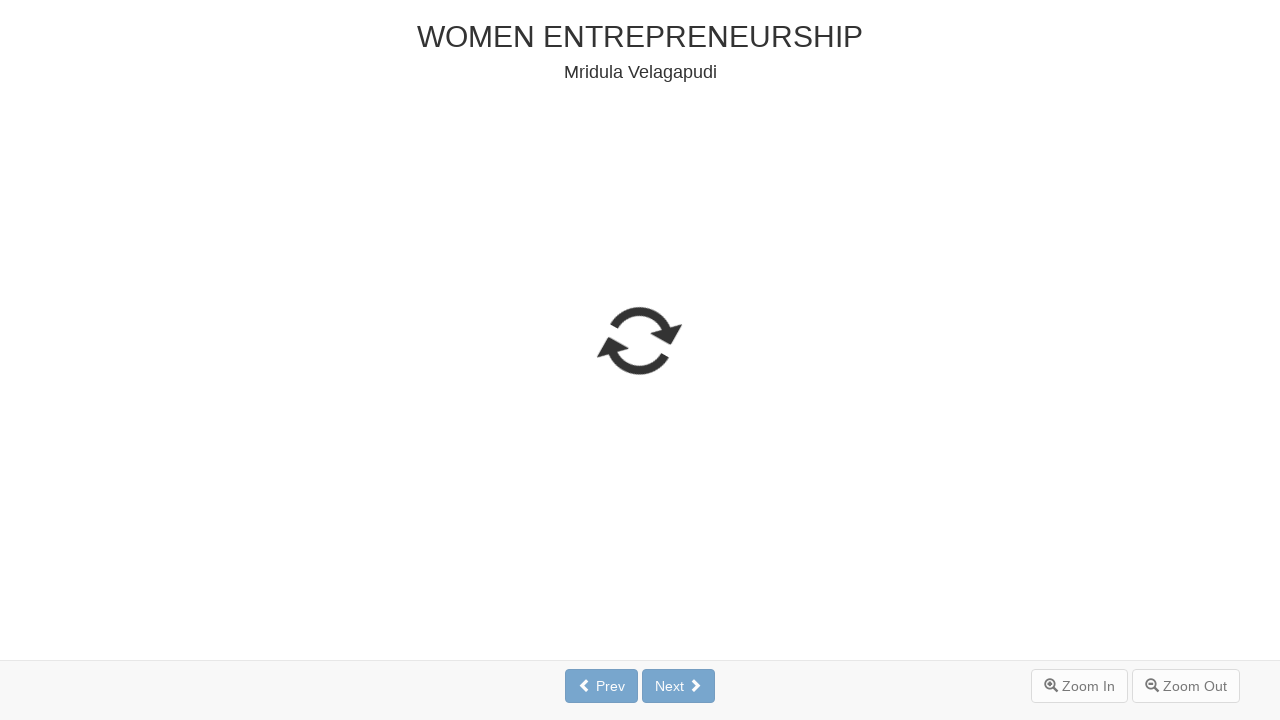

--- FILE ---
content_type: text/html; charset=utf-8
request_url: https://publish.pothi.com/preview/?sku=ebook346
body_size: 1714
content:


<!DOCTYPE html>
<html>
	<head>
		<title>WOMEN ENTREPRENEURSHIP | Preview</title>
		<style>
			div#viewer-container {
				height: 85%;
			}
			div#main {
				white-space: nowrap;
				z-index: 1;
				overflow: auto;
				margin-top: 20px;
				height: calc(100% - 60px);
				height: -moz-calc(100% - 60px);
				display: none;
			}
			#left-canvas {
				border: 1px solid grey !important;
				margin-right: 2px;
				box-shadow: -2px 0px 5px #ddd;
			}
			#right-canvas {
				border: 1px solid grey !important;
				margin-left: 2px;
				box-shadow: 2px 0px 5px #ddd;
			}
			#wait {
				margin-top: 20%;
				font-size: 5em;
			}
			#preview-controls {
				height: 60px;
			}
			.glyphicon-spin {
			    -webkit-animation: spin 1000ms infinite linear;
			    animation: spin 1000ms infinite linear;
			}
			@-webkit-keyframes spin {
			    0% {
			        -webkit-transform: rotate(0deg);
			        transform: rotate(0deg);
			    }
			    100% {
			        -webkit-transform: rotate(359deg);
			        transform: rotate(359deg);
			    }
			}
			@keyframes spin {
			    0% {
			        -webkit-transform: rotate(0deg);
			        transform: rotate(0deg);
			    }
			    100% {
			        -webkit-transform: rotate(359deg);
			        transform: rotate(359deg);
			    }
			}
		</style>
		<meta name="viewport" content="width=device-width, initial-scale=1">

		<link rel="preconnect" href="https://cdnjs.cloudflare.com">
		<link rel="preconnect" href="https://browser.sentry-cdn.com">
		<link rel="preconnect" href="https://cdn.jsdelivr.net">

		<link rel="stylesheet" type="text/css" href="https://cdnjs.cloudflare.com/ajax/libs/twitter-bootstrap/3.4.1/css/bootstrap.min.css" onerror="this.onerror=null;this.href='/static/css/bootstrap.min.eb2644c7646f.css';" />
	<head>

	<body>
		<div class="container-fluid">
		<div class="row">
			<div class="col-xs-12 text-center">
			<h2>WOMEN ENTREPRENEURSHIP</h2>
			<h4>Mridula Velagapudi</h4>			
			</div>
		</div>
		<div class="row">
			<div class="col-xs-offset-1 col-xs-10" id="viewer-container">
			  <div id="wait" class='row text-center'>
			  <span class="glyphicon glyphicon-refresh glyphicon-spin"></span>
			  </div>
			  
			  <div id="main" class='text-center'>
			  <canvas id="left-canvas"></canvas>
			  
			  </div>
				<nav class="navbar navbar-default navbar-fixed-bottom" id="preview-controls">
					  <div class="container">
						  <div id="buttons" class="row">
						  	  <div class="col-xs-6 col-sm-offset-4 col-sm-4 text-center">
								  <button type="button" class="btn btn-primary navbar-btn btn-nav"id="prev" disabled><span class="glyphicon glyphicon-chevron-left" aria-hidden="true"></span> Prev</button>
								  <button type="button" class="btn btn-primary navbar-btn btn-nav"id="next" disabled>Next <span class="glyphicon glyphicon-chevron-right" aria-hidden="true"></span></button>
							  </div>
							  <div class="navbar-right">
								  <button type="button" class="btn btn-default navbar-btn btn-zoom" id="zoomin" disabled>
									<span class="glyphicon glyphicon-zoom-in" aria-hidden="true"></span> Zoom In</button>
								  <button type="button" class="btn btn-default navbar-btn btn-zoom"id="zoomout" disabled>
									<span class="glyphicon glyphicon-zoom-out" aria-hidden="true"></span> Zoom Out</button>
								  </span>						  
							  </div>
						  </div>
					  </div>
				</nav>
			</div>
		</div>
		</div>
		
			
			<script
			src="https://browser.sentry-cdn.com/5.21.2/bundle.apm.min.js"
			integrity="sha384-qaYIfZjKPFQpx50IaBK7HJp1D/zb4AF2yzU+XzxhyYqATMjeLppVvCFpntaAHbK+"
			crossorigin="anonymous"></script>
		  	
			<script src="https://cdn.jsdelivr.net/npm/pdfjs-dist@2.4.456/es5/build/pdf.min.js"></script>
			<script>
			var doc = "https://publish.pothi.com/books/ebooks/344/preview/";
			</script>
			
		<script src="/static/CACHE/js/output.3dd132ee34fc.js"></script>
		<script src="https://cdnjs.cloudflare.com/ajax/libs/jquery/3.5.1/jquery.min.js"></script>
		<script>window.jQuery || document.write('<script src="/static/js/jquery-3.5.1.min.dc5e7f18c8d3.js"><\/script>')</script>
		
		<script src="https://cdnjs.cloudflare.com/ajax/libs/jquery-migrate/3.3.1/jquery-migrate.min.js"></script>
		
		
        <script>
            (function(b,o,i,l,e,r){b.GoogleAnalyticsObject=l;b[l]||(b[l]=
            function(){(b[l].q=b[l].q||[]).push(arguments)});b[l].l=+new Date;
            e=o.createElement(i);r=o.getElementsByTagName(i)[0];
            e.src='//www.google-analytics.com/analytics.js';
            r.parentNode.insertBefore(e,r)}(window,document,'script','ga'));
            ga('create','UA-152625-4','auto');ga('send','pageview');
        </script>
        
	</body>
</html>